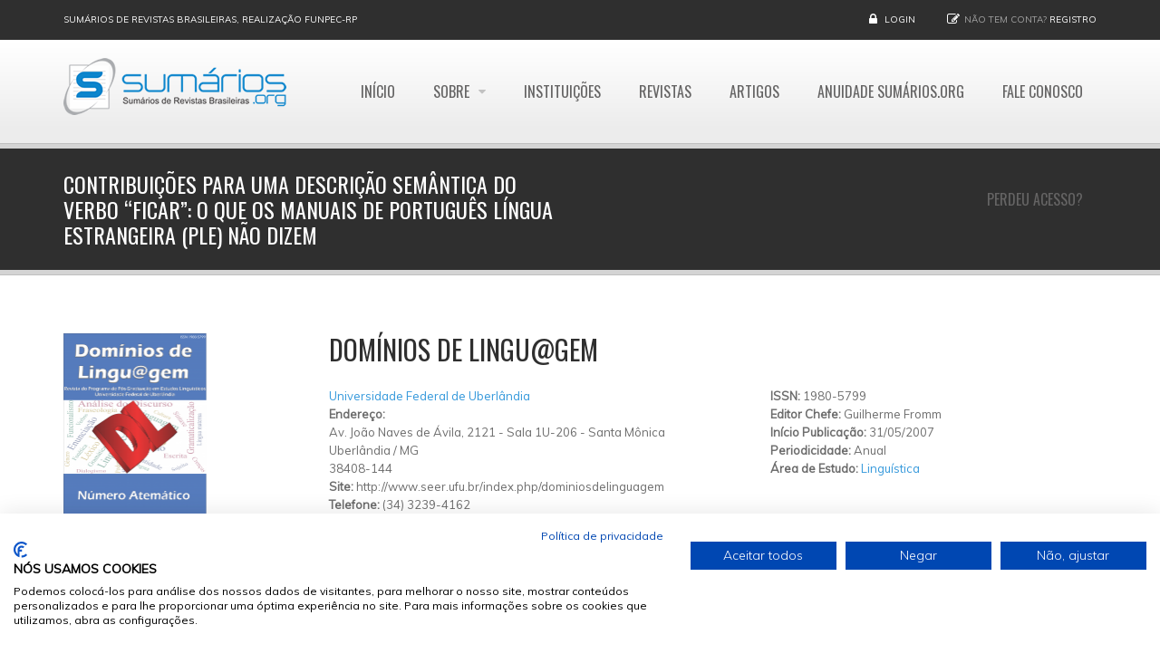

--- FILE ---
content_type: text/html; charset=utf-8
request_url: https://sumarios.org/artigo/contribui%C3%A7%C3%B5es-para-uma-descri%C3%A7%C3%A3o-sem%C3%A2ntica-do-verbo-%E2%80%9Cficar%E2%80%9D-o-que-os-manuais-de-portugu%C3%AAs
body_size: 7743
content:
<!DOCTYPE html>
<!--[if IE 7]>                  <html class="ie7 no-js" lang="pt-br" dir="ltr"
  xmlns:content="http://purl.org/rss/1.0/modules/content/"
  xmlns:dc="http://purl.org/dc/terms/"
  xmlns:foaf="http://xmlns.com/foaf/0.1/"
  xmlns:og="http://ogp.me/ns#"
  xmlns:rdfs="http://www.w3.org/2000/01/rdf-schema#"
  xmlns:sioc="http://rdfs.org/sioc/ns#"
  xmlns:sioct="http://rdfs.org/sioc/types#"
  xmlns:skos="http://www.w3.org/2004/02/skos/core#"
  xmlns:xsd="http://www.w3.org/2001/XMLSchema#">     <![endif]-->
<!--[if lte IE 8]>              <html class="ie8 no-js" lang="pt-br" dir="ltr"
  xmlns:content="http://purl.org/rss/1.0/modules/content/"
  xmlns:dc="http://purl.org/dc/terms/"
  xmlns:foaf="http://xmlns.com/foaf/0.1/"
  xmlns:og="http://ogp.me/ns#"
  xmlns:rdfs="http://www.w3.org/2000/01/rdf-schema#"
  xmlns:sioc="http://rdfs.org/sioc/ns#"
  xmlns:sioct="http://rdfs.org/sioc/types#"
  xmlns:skos="http://www.w3.org/2004/02/skos/core#"
  xmlns:xsd="http://www.w3.org/2001/XMLSchema#">     <![endif]-->
<!--[if (gte IE 9)|!(IE)]><!--> <html class="not-ie no-js" lang="pt-br" dir="ltr"
  xmlns:content="http://purl.org/rss/1.0/modules/content/"
  xmlns:dc="http://purl.org/dc/terms/"
  xmlns:foaf="http://xmlns.com/foaf/0.1/"
  xmlns:og="http://ogp.me/ns#"
  xmlns:rdfs="http://www.w3.org/2000/01/rdf-schema#"
  xmlns:sioc="http://rdfs.org/sioc/ns#"
  xmlns:sioct="http://rdfs.org/sioc/types#"
  xmlns:skos="http://www.w3.org/2004/02/skos/core#"
  xmlns:xsd="http://www.w3.org/2001/XMLSchema#">  <!--<![endif]-->
<head>
  <meta http-equiv="Content-Type" content="text/html; charset=utf-8" />
<link rel="shortcut icon" href="https://sumarios.org/sites/default/files/favicon_1.png" type="image/png" />
<link rel="shortlink" href="/node/97482" />
<link rel="canonical" href="/artigo/contribui%C3%A7%C3%B5es-para-uma-descri%C3%A7%C3%A3o-sem%C3%A2ntica-do-verbo-%E2%80%9Cficar%E2%80%9D-o-que-os-manuais-de-portugu%C3%AAs" />
<meta name="Generator" content="Drupal 7 (http://drupal.org)" />

  <title>Contribuições para uma descrição semântica do verbo “ficar”: o que os manuais de Português Língua Estrangeira (PLE) não dizem | Sumários.org</title>
	<meta http-equiv="X-UA-Compatible" content="IE=edge">

	<!-- Mobile Specific Metas
	================================================== -->
  <meta name="viewport" content="width=device-width, initial-scale=1">

  <link type="text/css" rel="stylesheet" href="https://sumarios.org/sites/default/files/css/css_rEI_5cK_B9hB4So2yZUtr5weuEV3heuAllCDE6XsIkI.css" media="all" />
<link type="text/css" rel="stylesheet" href="https://sumarios.org/sites/default/files/css/css__JBqnuBr2qvpCK6pd85WK8MF8YNLpHnHYqrtoGJ3qf8.css" media="all" />
<link type="text/css" rel="stylesheet" href="https://sumarios.org/sites/default/files/css/css_MnXiytJtb186Ydycnpwpw34cuUsHaKc80ey5LiQXhSY.css" media="all" />
<style type="text/css" media="all">
<!--/*--><![CDATA[/*><!--*/
.tb-megamenu.animate .mega > .mega-dropdown-menu,.tb-megamenu.animate.slide .mega > .mega-dropdown-menu > div{transition-delay:200ms;-webkit-transition-delay:200ms;-ms-transition-delay:200ms;-o-transition-delay:200ms;transition-duration:400ms;-webkit-transition-duration:400ms;-ms-transition-duration:400ms;-o-transition-duration:400ms;}

/*]]>*/-->
</style>
<link type="text/css" rel="stylesheet" href="https://sumarios.org/sites/default/files/css/css_5pPu-a-bbzRJce74UGGlGGq6mpqGctxCHw4qFD7L_kM.css" media="all" />
<link type="text/css" rel="stylesheet" href="//fonts.googleapis.com/css?family=Anton|Muli:300,400,400italic,300italic|Goudy+Bookletter+1911|Oswald&amp;subset=latin,latin-ext" media="all" />
<link type="text/css" rel="stylesheet" href="//maxcdn.bootstrapcdn.com/font-awesome/4.2.0/css/font-awesome.min.css" media="all" />
<link type="text/css" rel="stylesheet" href="https://sumarios.org/sites/default/files/css/css_0QrW4ubqB-VTZMJVWct_XRrYBIajweIkqaKE_o4W69g.css" media="all" />

	<!-- Head Libs -->
	<script src="/sites/all/themes/stability/vendor/modernizr.js"></script>

	<!--[if lt IE 9]>
		<script src="//html5shim.googlecode.com/svn/trunk/html5.js"></script>
		<script src="/sites/all/themes/stability/vendor/respond.min.js"></script>
	<![endif]-->

	<!--[if IE]>
		<link rel="stylesheet" href="/sites/all/themes/stability/css/ie.css">
	<![endif]-->

	<!-- Favicons
	================================================== -->
	<link rel="apple-touch-icon" href="/sites/all/themes/stability/images/apple-touch-icon.png">
	<link rel="apple-touch-icon" sizes="72x72" href="/sites/all/themes/stability/images/apple-touch-icon-72x72.png">
	<link rel="apple-touch-icon" sizes="114x114" href="/sites/all/themes/stability/images/apple-touch-icon-114x114.png">
	<link rel="apple-touch-icon" sizes="144x144" href="/sites/all/themes/stability/images/apple-touch-icon-144x144.png">
	

<!-- Facebook Pixel Code -->
<script>
!function(f,b,e,v,n,t,s){if(f.fbq)return;n=f.fbq=function(){n.callMethod?
n.callMethod.apply(n,arguments):n.queue.push(arguments)};if(!f._fbq)f._fbq=n;
n.push=n;n.loaded=!0;n.version='2.0';n.queue=[];t=b.createElement(e);t.async=!0;
t.src=v;s=b.getElementsByTagName(e)[0];s.parentNode.insertBefore(t,s)}(window,
document,'script','https://connect.facebook.net/en_US/fbevents.js');

fbq('init', '1037193436326581');
fbq('track', "PageView");</script>
<noscript><img height="1" width="1" style="display:none"
src="https://www.facebook.com/tr?id=1037193436326581&ev=PageView&noscript=1"
/></noscript>
<!-- End Facebook Pixel Code -->


<script>
        (function(w,d,u){
                var s=d.createElement('script');s.async=true;s.src=u+'?'+(Date.now()/60000|0);
                var h=d.getElementsByTagName('script')[0];h.parentNode.insertBefore(s,h);
        })(window,document,'https://cdn.bitrix24.com/b13901393/crm/site_button/loader_1_do175i.js');
</script>
<script data-ad-client="ca-pub-9554624463443945" async src="https://pagead2.googlesyndication.com/pagead/js/adsbygoogle.js"></script>
</head>
<body class="html not-front not-logged-in no-sidebars page-node page-node- page-node-97482 node-type-resumo-de-artigo og-context og-context-node og-context-node-97482">
    <script src="https://consent.cookiefirst.com/sites/sumarios.org-edbf6ab1-e54f-4fc5-8bc5-802a2a95aa77/consent.js"></script>

    
<div class="site-wrapper">
  
  <header class="header header-default">
  <div class="header-top">
    <div class="container">

      <div class="header-top-left">
        <a href='#'>Sumários de Revistas Brasileiras, realização FUNPEC-RP</a>      </div>
      <div class="header-top-right">
        
      <div class="header-top-right">
        <span class="login">
        <i class="fa fa-lock"></i> <a href="/user">Login</a>
      </span><span class="register"><i class="fa fa-pencil-square-o"></i>Não tem conta? <a href="/user/register">Registro</a></span>
      </div>      </div>

    </div>
  </div>

  <div class="header-main">
    <div class="container">

      <!-- Logo -->
      <div class="logo">
                  <a href="/"><img src="https://sumarios.org/sites/default/files/logo_0.png" alt="Sumários.org"></a>
                <p class="tagline"></p>
      </div>
      <!-- Logo / End -->

      <button type="button" class="navbar-toggle">
        <i class="fa fa-bars"></i>
      </button>

        <!-- Navigation -->
      <nav class="nav-main">
        <ul data-breakpoint="992" class="flexnav">
         <li class="tb-megamenu-item level-1 mega">
  <a href="/" class="">
        
    Início      </a>
  </li>

<li class="tb-megamenu-item level-1 mega mega-align-left dropdown">
  <a href="/sobre-o-sum%C3%A1riosorg" class="">
        
    Sobre      </a>
  <ul  data-class="" data-width="230" style="width: 230px;" class="row tb-megamenu-submenu dropdown-menu mega-dropdown-menu nav-child">
  <div  data-class="" data-width="12" data-hidewcol="0" id="tb-megamenu-column-1" class="tb-megamenu-column   mega-col-nav">
  <li class="tb-megamenu-item level-2 mega">
  <a href="/funpec-rp" class="">
        
    A FUNPEC-RP      </a>
  </li>

<li class="tb-megamenu-item level-2 mega">
  <a href="/sobre-o-sum%C3%A1riosorg" class="">
        
    Sumários.org      </a>
  </li>

<li class="tb-megamenu-item level-2 mega">
  <a href="/pol%C3%ADtica-de-privacidade-funpec-rp" class="">
        
    Política de Privacidade      </a>
  </li>

<li class="tb-megamenu-item level-2 mega">
  <a href="/pol%C3%ADtica-de-cookies" class="">
        
    Política de Cookies      </a>
  </li>
</div>
</ul>
</li>

<li class="tb-megamenu-item level-1 mega">
  <a href="/instituicoes" class="">
        
    Instituições      </a>
  </li>

<li class="tb-megamenu-item level-1 mega">
  <a href="/revistas" class="">
        
    Revistas      </a>
  </li>

<li class="tb-megamenu-item level-1 mega">
  <a href="/artigos" class="">
        
    Artigos      </a>
  </li>

<li class="tb-megamenu-item level-1 mega">
  <a href="/anuidade-sum%C3%A1riosorg" class="">
        
    Anuidade Sumários.org      </a>
  </li>

<li class="tb-megamenu-item level-1 mega">
  <a href="/contact" class="">
        
    Fale Conosco      </a>
  </li>

<li class="tb-megamenu-item level-1 mega">
  <a href="/node/add/atualizacao-titularidade" class="">
        
    Perdeu Acesso?      </a>
  </li>
        </ul>
      </nav>
      <!-- Navigation / End -->
      
    </div>
  </div>
</header>
  <div class="main" role="main">

    <section class="page-heading">
  <div class="container">
    <div class="row">
      <div class="col-md-6">
                <h1>Contribuições para uma descrição semântica do verbo “ficar”: o que os manuais de Português Língua Estrangeira (PLE) não dizem</h1>
              </div>
     <!-- <div class="col-md-6">
        <ul class="breadcrumb"><li class="first"><a href="/">Início</a></li>
<li class="last">Contribuições para uma descrição semântica do verbo “ficar”: o que os manuais de Português Língua Estrangeira (PLE) não dizem</li>
</ul>      </div>-->
    </div>
  </div>
</section>
    
      <div  class="nd-region">
  
       

      <div class = "container">

        <div  id="Content" class="row">     

          
                                          <div  class="col-md-3 " id="views-e44e1a1bc45a1cbcf9703ef020e34779">
                              
                                  <div id="block-views-e44e1a1bc45a1cbcf9703ef020e34779" class="widget block block-views" >
  
      
  <div class="view view-dados-revista-p-gina-artigo view-id-dados_revista_p_gina_artigo view-display-id-block view-dom-id-513249fe252ed13aea2126ae259623cb">
        
  
  
      
    
    <div class="field-content"><a href="/revista/dom%C3%ADnios-de-lingugem"><img typeof="foaf:Image" src="https://sumarios.org/sites/default/files/styles/medium_retina/public/capas/V14-1A_0.png?itok=2OlWlqUb" width="158" height="220" alt="" /></a></div>  
  
  
  
  
  
</div>
  </div> <!-- /.block -->
                
                              </div>
                                    
          
                                          <div  class="col-md-9 col-lg-9 " id="views-1f829fa53f4115cb0ef92f1902fc692e">
                              
                                  <div id="block-views-1f829fa53f4115cb0ef92f1902fc692e" class="widget block block-views" >
  
      
  <div class="view view-dados-revista-p-gina-artigo view-id-dados_revista_p_gina_artigo view-display-id-block_1 view-dom-id-c0a54c5f390dde84236dbf6de7359bff">
        
  
  
      
    
    <h1 class="field-content">Domínios de Lingu@gem</h1>  
  
  
  
  
  
</div>
  </div> <!-- /.block -->
                
                              </div>
                                    
          
                                          <div  class="col-md-5 col-lg-5 " id="views-3bbc5b86bc91f5ef9b63fa6719afe243">
                              
                                  <div id="block-views-3bbc5b86bc91f5ef9b63fa6719afe243" class="widget block block-views" >
  
      
  <div class="view view-dados-revista-p-gina-artigo view-id-dados_revista_p_gina_artigo view-display-id-block_2 view-dom-id-c05a246c64fd0d50baa56eec951d7e40">
        
  
  
      
    
    <div class="field-content"><a href="/instituicao/universidade-federal-de-uberl%C3%A2ndia">Universidade Federal de Uberlândia</a></div>  
  <strong class="views-label views-label-field-endereco-instituicao">Endereço: </strong>  <div class="field-content"><div class="street-block addressfield-container-inline br-adress-logradouro-bairro"><span class="thoroughfare">Av. João Naves de Ávila, 2121</span> - <span class="premise inline">Sala 1U-206</span> - <span class="dependent-locality inline">Santa Mônica</span></div><div class="addressfield-container-inline locality-block br-address-cidade-estado"><span class="locality">Uberlândia</span> / <span class="state">MG</span><div class="postal-code">38408-144</div></div></div>  
    <div class="field-content"><b>Site: </b>http://www.seer.ufu.br/index.php/dominiosdelinguagem </div>  
    <div class="field-content"><b>Telefone: </b>(34) 3239-4162</div>  
  
  
  
  
  
</div>
  </div> <!-- /.block -->
                
                              </div>
                                    
          
                                          <div  class="col-md-4 col-lg-4 " id="views-6061c76056c67dec664d5249e86f84da">
                              
                                  <div id="block-views-6061c76056c67dec664d5249e86f84da" class="widget block block-views" >
  
      
  <div class="view view-dados-revista-p-gina-artigo view-id-dados_revista_p_gina_artigo view-display-id-block_3 view-dom-id-5296d82c0ad6da4873e014e8ed54dbbb">
        
  
  
      
    
    <div class="field-content"><b>ISSN: </b>1980-5799</div>  
    <div class="field-content"><b>Editor Chefe: </b>Guilherme Fromm</div>  
    <div class="field-content"><b>Início Publicação: </b><span class="date-display-single" property="dc:date" datatype="xsd:dateTime" content="2007-05-31T00:00:00-03:00">31/05/2007</span></div>  
    <div class="field-content"><b>Periodicidade: </b>Anual </div>  
    <div class="field-content"><b>Área de Estudo: </b><a href="/%C3%A1rea/lingu%C3%ADstica" typeof="skos:Concept" property="rdfs:label skos:prefLabel" datatype="">Linguística</a></div>  
  
  
  
  
  
</div>
  </div> <!-- /.block -->
                
                              </div>
                                    
          
                                          <div  class="col-md-12 " id="views-b8580f5fd1dabee857ddc81bb691c55d">
                              
                                  <div id="block-views-b8580f5fd1dabee857ddc81bb691c55d" class="widget block block-views" >
  
      
  <div class="view view-dados-revista-p-gina-artigo view-id-dados_revista_p_gina_artigo view-display-id-block_4 view-dom-id-96461105dbb33fa6404fcebcdc4d7647">
        
  
  
      
    
    <span class="field-content"><a href="/revista/dom%C3%ADnios-de-lingugem"><div align="right"><h6>(Voltar ao Artigos da Revista: Domínios de Lingu@gem)</h6></div></a></span>  
  
  
  
  
  
</div>
  </div> <!-- /.block -->
                
                              </div>
                                    
          
                                          <div  class="col-md-12 " id="block-51">
                              
                                  <div id="block-block-51" class="widget block block-block" >
  
      
  <div  style = 'margin-top: 15px;'><hr/>
</div>
 
  </div> <!-- /.block -->
                
                              </div>
                                    
          
                                          <div  class="col-md-12 " id="views-pagina_do_artigo-block">
                              
                                  <div id="block-views-pagina-do-artigo-block" class="widget block block-views" >
  
      
  <div class="view view-pagina-do-artigo view-id-pagina_do_artigo view-display-id-block view-dom-id-578759747df2224b7700c4c456d1de55">
        
  
  
      
    
    <h1 class="field-content">Contribuições para uma descrição semântica do verbo “ficar”: o que os manuais de Português Língua Estrangeira (PLE) não dizem</h1>  
  
  
  
  
  
</div>
  </div> <!-- /.block -->
                
                              </div>
                                    
          
                                          <div  class="col-md-12 " id="views-pagina_do_artigo-block_1">
                              
                                  <div id="block-views-pagina-do-artigo-block-1" class="widget block block-views" >
  
      
  <div class="view view-pagina-do-artigo view-id-pagina_do_artigo view-display-id-block_1 view-dom-id-1d370d6840d2aaaaee18e27b596f2aee">
        
  
  
      
    
    <div class="field-content"><b>Ano: </b>2007 | <b>Volume: </b>1 | <b>Número: </b>1</div>  
    <div class="field-content"><b>Autores: </b>P. Osório, I. Rebelo<br />
<b>Autor Correspondente: </b>P. Osório, I. Rebelo | <a href="/cdn-cgi/l/email-protection" class="__cf_email__" data-cfemail="4c2b39252a3e2321210c392a39622e3e">[email&#160;protected]</a></div>  
    <div class="field-content"><a href="http://www.seer.ufu.br/index.php/dominiosdelinguagem/article/view/11398" target="_blank"><b>Link Externo para Artigo</b></a></div>  
    <div class="field-content"><br />
<b>Palavras-chave: </b>semÃ¢ntica, verbo &#039;ficar&#039;, PortuguÃªs LÃ­ngua Estrangeira (PLE), corpus</div>  
  
  
  
  
  
</div>
  </div> <!-- /.block -->
                
                              </div>
                                    
          
                                          <div  class="col-md-12 " id="block-51-0">
                              
                                  <div id="block-block-51--2" class="widget block block-block" >
  
      
  <div  style = 'margin-top: 15px;'><hr/>
</div>
 
  </div> <!-- /.block -->
                
                              </div>
                                    
          
                                          <div  class="col-md-12 " id="views-pagina_do_artigo-block_3">
                              
                                  <div id="block-views-pagina-do-artigo-block-3" class="widget block block-views" >
  
        <div class="title-accent">
			<h3 class = "widget-title" ><span>Resumos</span> Cadastrados</h3>
		</div>
    
  <div class="view view-pagina-do-artigo view-id-pagina_do_artigo view-display-id-block_3 view-dom-id-5f7f1b20aa89c7630bd170212e782e45">
        
  
  
      
    
  <h3 class="views-label views-label-field-resumo-portugu-s">Resumo Português: </h3>  <div class="field-content"><p>Ao tentar descrever os usos e significados do verbo ficar, constatamos que, embora o sentido locativo expresso pela frase â€˜A PUC fica na GÃ¡veaâ€™ se encontre constantemente nos manuais de PortuguÃªs LÃ­ngua Estrangeira, a predicaÃ§Ã£o de sentido locativo estÃ¡ longe de ser a mais usada pelos falantes em geral. Este facto parece levar o falante de outras lÃ­nguas maternas, aprendendo PortuguÃªs como Segunda LÃ­ngua ou LÃ­ngua Estrangeira (PL2/E), a tomar, equivocadamente, a estrutura de sentido locativo como modelo para sistematizar construÃ§Ãµes do mesmo verbo com diferentes significados. As descriÃ§Ãµes da lÃ­ngua partem, algumas vezes, de hipÃ³teses intuitivas e da leitura de gramÃ¡ticas e manuais. Ao confrontar essas hipÃ³teses com resultados de busca e anÃ¡lise de freqÃ¼Ãªncia em corpora, podem revelar-se aspectos inicialmente encobertos. Apresentamos, aqui, a partir de um enfoque semÃ¢ntico-funcional, uma proposta de classificaÃ§Ã£o dos significados mais frequentes das predicaÃ§Ãµes com o verbo ficar, a fim de criar um quadro de referÃªncia para contestar os usos que sÃ£o, normalmente, encontrados nos manuais e gramÃ¡ticas de PLE. Pretendemos mostrar quais os significados mais frequentes em uso e em que contextos eles ocorrem.</p>

<br /><hr /> </div>  
  
  
  
  
  
</div>
  </div> <!-- /.block -->
                
                              </div>
                                    
          
        </div>

      </div>

    
      </div>
    


      <footer  class="nd-region ">
  
       

      <div class = "container">

        <div  id="Footer" class="row">     

          
                      
          
                      
          
                      
          
                      
          
                      
          
                      
          
                      
          
                      
          
                      
          
                      
          
        </div>

      </div>

    
      </footer>
    


    <div class="footer-copyright">
      <div class="container">
        <div class="row">
          <div class="col-sm-6 col-md-4">
             &copy; 2026  <a href="#">Sumários.org</a>. Todos os Direitos Reservados<br>Desenvolvido por&nbsp;&nbsp;<a href="http://www.pwshost.com.br" target="_blank"><img class="logo-sticky scale-with-grid" style="margin-bottom: 1px;width: 25%;" src="http://pws.pwshost.com.br/faviconPWS2017_bco.png" alt="PWS &amp; Host"></a>          </div>
          <div class="col-sm-6 col-md-8">
            <div class="social-links-wrapper">
              <span class="social-links-txt">Siga-nos</span>
              <ul class="social-links social-links__dark">
                                  <li><a href="//facebook.com/sumarios.org" ><i class="fa fa-facebook"></i></a></li>
                                          
                          
                                                              </ul>
            </div>
          </div>
        </div>
      </div>
    </div>

  </div>
</div>  <script data-cfasync="false" src="/cdn-cgi/scripts/5c5dd728/cloudflare-static/email-decode.min.js"></script><script type="text/javascript" src="//maps.google.com/maps/api/js?sensor=true&amp;1446191759"></script>
  <script type="text/javascript" src="//ajax.googleapis.com/ajax/libs/jquery/1.8.3/jquery.min.js"></script>
<script type="text/javascript">
<!--//--><![CDATA[//><!--
window.jQuery || document.write("<script src='/sites/all/modules/jquery_update/replace/jquery/1.8/jquery.min.js'>\x3C/script>")
//--><!]]>
</script>
<script type="text/javascript" src="https://sumarios.org/sites/default/files/js/js_vSmhpx_T-AShyt_WMW5_TcwwxJP1imoVOa8jvwL_mxE.js"></script>
<script type="text/javascript" src="https://sumarios.org/sites/default/files/js/js_MvtghZTIF-Tan939_9AMiOi3AhvWCO143-1M_KqUigw.js"></script>
<script type="text/javascript" src="https://sumarios.org/sites/default/files/js/js_XpBMnKrRY8N767ma174f_wXfOsnoa8Ed8I6ko4UiuLI.js"></script>
<script type="text/javascript">
<!--//--><![CDATA[//><!--
(function(i,s,o,g,r,a,m){i["GoogleAnalyticsObject"]=r;i[r]=i[r]||function(){(i[r].q=i[r].q||[]).push(arguments)},i[r].l=1*new Date();a=s.createElement(o),m=s.getElementsByTagName(o)[0];a.async=1;a.src=g;m.parentNode.insertBefore(a,m)})(window,document,"script","//www.google-analytics.com/analytics.js","ga");ga("create", "UA-26005081-2", {"cookieDomain":"auto"});ga("set", "anonymizeIp", true);ga("send", "pageview");
//--><!]]>
</script>
<script type="text/javascript" src="https://sumarios.org/sites/default/files/js/js_ksgozlK1FiolaooVgsXrHzmu9XDTanF_2lzMOme86X4.js"></script>
<script type="text/javascript" src="https://sumarios.org/sites/default/files/js/js_UmHkwiY2tJyMSXif5TL34_CJLgHC3U0bMQLH56bhWRM.js"></script>
<script type="text/javascript">
<!--//--><![CDATA[//><!--
jQuery.extend(Drupal.settings, {"basePath":"\/","pathPrefix":"","ajaxPageState":{"theme":"stability_sub","theme_token":"xTG7XDzHOKG3u3nqqDGLWunY_GRqtFk2ImmMZf7spCI","js":{"\/\/ajax.googleapis.com\/ajax\/libs\/jquery\/1.8.3\/jquery.min.js":1,"0":1,"misc\/jquery.once.js":1,"misc\/drupal.js":1,"sites\/all\/modules\/br_address\/br_address.js":1,"public:\/\/languages\/pt-br_pR9RqPnoc6mk5QdeYcH1HZIIfxLI22ayempkSP7FHM8.js":1,"sites\/all\/modules\/google_analytics\/googleanalytics.js":1,"1":1,"sites\/all\/themes\/stability\/vendor\/jquery.retina.js":1,"sites\/all\/themes\/stability\/vendor\/jquery.gmap3.min.js":1,"sites\/all\/themes\/stability\/js\/contact.js":1,"sites\/all\/themes\/stability\/vendor\/jquery-migrate-1.2.1.min.js":1,"sites\/all\/themes\/stability\/vendor\/bootstrap.js":1,"sites\/all\/themes\/stability\/vendor\/jquery.flexnav.min.js":1,"sites\/all\/themes\/stability\/vendor\/jquery.hoverIntent.minified.js":1,"sites\/all\/themes\/stability\/vendor\/jquery.flickrfeed.js":1,"sites\/all\/themes\/stability\/vendor\/isotope\/jquery.isotope.min.js":1,"sites\/all\/themes\/stability\/vendor\/isotope\/jquery.isotope.sloppy-masonry.min.js":1,"sites\/all\/themes\/stability\/vendor\/isotope\/jquery.imagesloaded.min.js":1,"sites\/all\/themes\/stability\/vendor\/magnific-popup\/jquery.magnific-popup.js":1,"sites\/all\/themes\/stability\/vendor\/owl-carousel\/owl.carousel.min.js":1,"sites\/all\/themes\/stability\/vendor\/jquery.fitvids.js":1,"sites\/all\/themes\/stability\/vendor\/jquery.appear.js":1,"sites\/all\/themes\/stability\/vendor\/jquery.stellar.min.js":1,"sites\/all\/themes\/stability\/vendor\/snap.svg-min.js":1,"sites\/all\/themes\/stability\/vendor\/mediaelement\/mediaelement-and-player.min.js":1,"sites\/all\/themes\/stability\/vendor\/circliful\/js\/jquery.circliful.min.js":1,"sites\/all\/themes\/stability\/js\/custom.js":1},"css":{"modules\/system\/system.base.css":1,"modules\/system\/system.messages.css":1,"sites\/all\/modules\/calendar\/css\/calendar_multiday.css":1,"modules\/comment\/comment.css":1,"sites\/all\/modules\/date\/date_api\/date.css":1,"sites\/all\/modules\/date\/date_popup\/themes\/datepicker.1.7.css":1,"sites\/all\/modules\/date\/date_repeat_field\/date_repeat_field.css":1,"modules\/field\/theme\/field.css":1,"sites\/all\/modules\/logintoboggan\/logintoboggan.css":1,"modules\/node\/node.css":1,"sites\/all\/modules\/ubercart\/uc_order\/uc_order.css":1,"sites\/all\/modules\/ubercart\/uc_product\/uc_product.css":1,"sites\/all\/modules\/ubercart\/uc_store\/uc_store.css":1,"modules\/user\/user.css":1,"sites\/all\/modules\/views\/css\/views.css":1,"sites\/all\/modules\/ckeditor\/css\/ckeditor.css":1,"sites\/all\/modules\/ctools\/css\/ctools.css":1,"0":1,"sites\/all\/modules\/addressfield\/addressfield.css":1,"\/\/fonts.googleapis.com\/css?family=Anton|Muli:300,400,400italic,300italic|Goudy+Bookletter+1911|Oswald\u0026subset=latin,latin-ext":1,"\/\/maxcdn.bootstrapcdn.com\/font-awesome\/4.2.0\/css\/font-awesome.min.css":1,"sites\/all\/themes\/stability\/css\/bootstrap.min.css":1,"sites\/all\/themes\/stability\/vendor\/owl-carousel\/owl.carousel.css":1,"sites\/all\/themes\/stability\/vendor\/owl-carousel\/owl.theme.css":1,"sites\/all\/themes\/stability\/vendor\/magnific-popup\/magnific-popup.css":1,"sites\/all\/themes\/stability\/vendor\/mediaelement\/mediaelementplayer.css":1,"sites\/all\/themes\/stability\/vendor\/circliful\/css\/jquery.circliful.css":1,"sites\/all\/themes\/stability\/css\/theme.css":1,"sites\/all\/themes\/stability\/css\/theme-elements.css":1,"sites\/all\/themes\/stability\/css\/animate.min.css":1,"sites\/all\/themes\/stability\/css\/skins\/red.css":1,"sites\/all\/themes\/stability\/css\/skins\/blue.css":1,"sites\/all\/themes\/stability\/stability_sub\/css\/custom.css":1}},"googleanalytics":{"trackOutbound":1,"trackMailto":1,"trackDownload":1,"trackDownloadExtensions":"7z|aac|arc|arj|asf|asx|avi|bin|csv|doc(x|m)?|dot(x|m)?|exe|flv|gif|gz|gzip|hqx|jar|jpe?g|js|mp(2|3|4|e?g)|mov(ie)?|msi|msp|pdf|phps|png|ppt(x|m)?|pot(x|m)?|pps(x|m)?|ppam|sld(x|m)?|thmx|qtm?|ra(m|r)?|sea|sit|tar|tgz|torrent|txt|wav|wma|wmv|wpd|xls(x|m|b)?|xlt(x|m)|xlam|xml|z|zip"},"stability":{"flickr_id":"","logo_sticky":"30"},"ogContext":{"groupType":"node","gid":"97482"},"enjoyit_flat_theme":{"gmap_lat":"-21.1962147","gmap_lng":"-47.8163552","gmap_zoom":"15","maptypeid":"ROADMAP"}});
//--><!]]>
</script>
  

  
<script defer src="https://static.cloudflareinsights.com/beacon.min.js/vcd15cbe7772f49c399c6a5babf22c1241717689176015" integrity="sha512-ZpsOmlRQV6y907TI0dKBHq9Md29nnaEIPlkf84rnaERnq6zvWvPUqr2ft8M1aS28oN72PdrCzSjY4U6VaAw1EQ==" data-cf-beacon='{"version":"2024.11.0","token":"b0b5f96f80f64775ad90b1beeb392a62","r":1,"server_timing":{"name":{"cfCacheStatus":true,"cfEdge":true,"cfExtPri":true,"cfL4":true,"cfOrigin":true,"cfSpeedBrain":true},"location_startswith":null}}' crossorigin="anonymous"></script>
</body>
</html>

--- FILE ---
content_type: text/html; charset=utf-8
request_url: https://www.google.com/recaptcha/api2/aframe
body_size: 267
content:
<!DOCTYPE HTML><html><head><meta http-equiv="content-type" content="text/html; charset=UTF-8"></head><body><script nonce="vyHrYBmiJDY8Lby_DmTTkA">/** Anti-fraud and anti-abuse applications only. See google.com/recaptcha */ try{var clients={'sodar':'https://pagead2.googlesyndication.com/pagead/sodar?'};window.addEventListener("message",function(a){try{if(a.source===window.parent){var b=JSON.parse(a.data);var c=clients[b['id']];if(c){var d=document.createElement('img');d.src=c+b['params']+'&rc='+(localStorage.getItem("rc::a")?sessionStorage.getItem("rc::b"):"");window.document.body.appendChild(d);sessionStorage.setItem("rc::e",parseInt(sessionStorage.getItem("rc::e")||0)+1);localStorage.setItem("rc::h",'1769640853291');}}}catch(b){}});window.parent.postMessage("_grecaptcha_ready", "*");}catch(b){}</script></body></html>

--- FILE ---
content_type: text/javascript
request_url: https://sumarios.org/sites/default/files/js/js_MvtghZTIF-Tan939_9AMiOi3AhvWCO143-1M_KqUigw.js
body_size: -175
content:
(function ($) {

  Drupal.behaviors.br_address = {
    attach: function (context, settings) {

      $('.field-type-addressfield .br-address-cidade-estado input.locality', context).each(function () {
        $(this).bind('change', function() {
          var cityAndState = $('#autocomplete li.selected').text();
          var city = cityAndState.substr(0, cityAndState.length - 4);
          var state = cityAndState.substr(cityAndState.length - 2);
          $(this).val(city).parent().parent().find('.state').val(state);
        })
      })
    }
  };

})(jQuery);
;
